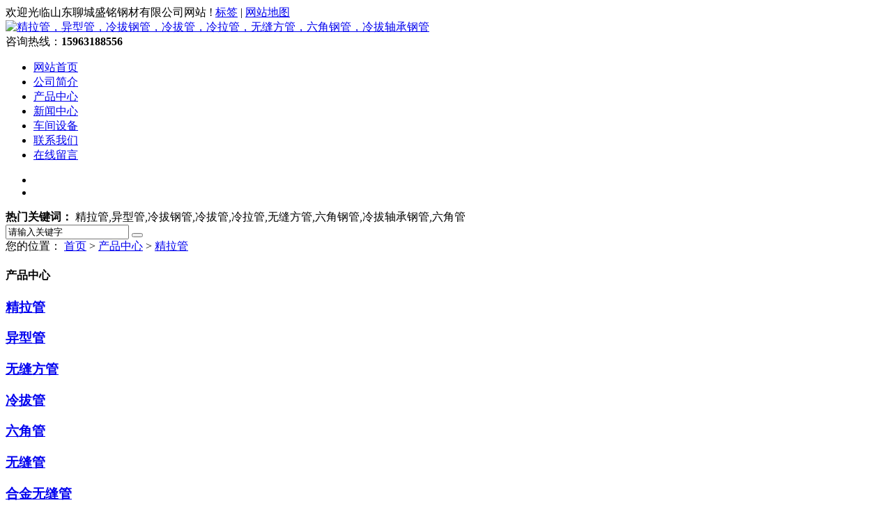

--- FILE ---
content_type: text/html; Charset=utf-8
request_url: http://www.sdlbg.com/show.asp?id=44
body_size: 4822
content:
<!DOCTYPE html PUBLIC "-//W3C//DTD XHTML 1.0 Transitional//EN" "http://www.w3.org/TR/xhtml1/DTD/xhtml1-transitional.dtd">
<html xmlns="http://www.w3.org/1999/xhtml">
<head>
<meta http-equiv="Content-Type" content="text/html; charset=utf-8" />
<meta http-equiv="X-UA-Compatible" content="IE=edge,chrome=1"/>
<title>精拉管_精拉管_精拉管，异型管，冷拔钢管，冷拔管，冷拉管，无缝方管，六角钢管，冷拔轴承钢管</title>
<meta name="Keywords" content="" />
<meta name="Description" content="" />
<link rel="stylesheet" href="/theme/sdlbg/css/style.css">
<script src="/theme/sdlbg/js/jquery.min.js"></script>
<script src="/theme/sdlbg/js/jquery.superslide.js"></script>
<script src="/lib/js/mobile.js"></script>
<script src="/theme/sdlbg/js/base.js"></script>
<script>var webroot="/",infoid="44",murl="show.asp?id=44",contenturl="http://www.sdlbg.com/show.asp?id=44";</script>
<script src="/lib/js/sdcms.hits.js"></script>

</head>
<body>

  <div class="top">
     <div class="container">
       <span class="fl">欢迎光临山东聊城盛铭钢材有限公司网站 !</span>
       <span class="fr"><a href="/plug/tags.asp" title="标签">标签</a> |
            <a href="/sitemap_baidu.xml" title="网站地图">网站地图</a></span>
     </div>
  </div>
  <div class="clearfix"></div>
<div class="smgc-header">
    <div class="container clearfix">
        <div class="logo"><a href="http://www.sdlbg.com" title="精拉管，异型管，冷拔钢管，冷拔管，冷拉管，无缝方管，六角钢管，冷拔轴承钢管"><img src="/theme/sdlbg/images/logo.png" alt="精拉管，异型管，冷拔钢管，冷拔管，冷拉管，无缝方管，六角钢管，冷拔轴承钢管"></a></div>
        <div class="tel">咨询热线：<strong>15963188556</strong></div>
    </div>
</div>
<div class="smgc-nav">
    <div class="container">
        <ul class="clearfix">
            <li><a href="http://www.sdlbg.com" title="网站首页">网站首页</a></li>
            
            <li ><a href="/list.asp?classid=1" title="公司简介">公司简介</a></li>
			
            <li class="active"><a href="/list.asp?classid=2" title="产品中心">产品中心</a></li>
			
            <li ><a href="/list.asp?classid=3" title="新闻中心">新闻中心</a></li>
			
            <li ><a href="/list.asp?classid=4" title="车间设备">车间设备</a></li>
			
            <li ><a href="/list.asp?classid=5" title="联系我们">联系我们</a></li>
			
            <li ><a href="/plug/book.asp" title="在线留言">在线留言</a></li>
        </ul>
    </div>
</div>

<div class="smgc-slideBox">
    <div class="hd"><ul></ul></div>
    <div class="bd">
        <ul>
            <li style="background-image: url(/theme/sdlbg/images/banner1.jpg);"></li>
        	<li style="background-image: url(/theme/sdlbg/images/banner2.jpg);"></li>
        </ul>
    </div>
</div>
<script>
    $('.smgc-slideBox').slide({titCell: '.hd ul', mainCell: '.bd ul', effect: 'fold', autoPlay: true, autoPage: '<li></li>'});
</script>

<div class="smgc-sou">
    <div class="container clearfix">
        <div class="hot">
            <strong>热门关键词：</strong>
            精拉管,异型管,冷拔钢管,冷拔管,冷拉管,无缝方管,六角钢管,冷拔轴承钢管,六角管       
        </div>
        <div class="hform">
            <form action="/plug/search.asp" method="get" onsubmit="return checksearch(this)">
                <input type="text" name="key" value="请输入关键字" onfocus="if(this.value==defaultValue)this.value=''" onblur="if(this.value=='')this.value=defaultValue">
                <button type="submit"></button>
            </form>
        </div>
    </div>
</div>

<div class="container">
    <div class="smgc-curmbs">
        <span>您的位置：</span>
        <a href="http://www.sdlbg.com" title="首页">首页</a> > <a href="/list.asp?classid=2" title="产品中心">产品中心</a> > <a href="/list.asp?classid=9" title="精拉管">精拉管</a>
	</div>

    <div class="clearfix">
        <div class="smgcn-sd">
            <div class="panel-sd">
                <div class="panel-sd-hd">
                    <h4>产品中心</h4>
                </div>
                <div class="smgc-column">
                
				
                <h3  class="on"><a href="/list.asp?classid=9" title="精拉管"><span>精拉管</span></a></h3>
                
                <h3 ><a href="/list.asp?classid=10" title="异型管"><span>异型管</span></a></h3>
                
                <h3 ><a href="/list.asp?classid=11" title="无缝方管"><span>无缝方管</span></a></h3>
                
                <h3 ><a href="/list.asp?classid=12" title="冷拔管"><span>冷拔管</span></a></h3>
                
                <h3 ><a href="/list.asp?classid=13" title="六角管"><span>六角管</span></a></h3>
                
                <h3 ><a href="/list.asp?classid=14" title="无缝管"><span>无缝管</span></a></h3>
                
                <h3 ><a href="/list.asp?classid=16" title="合金无缝管"><span>合金无缝管</span></a></h3>
                
				
                </div>
            </div>

         
        </div>
        <div class="smgcn-mn">
            <div class="smgc-showcase clearfix">
                <div class="smgc-showcase-pic">



                    <div class="bd">
                        <img src="/upfile/201908/2019083152802393.jpg" alt="精拉管">
                    </div>

                </div>
                <div class="smgc-showcase-info">
                    <h1>精拉管</h1>
                    <p>简介：</p>                    
					<div class="tel">
						咨询热线<br>15963188556
					</div>
                </div>
            </div>

            <div class="smgc-title-1 clearfix">
                <span>产品详情</span>
            </div>
            <div class="smgc-infocon-body clearfix">
                <p style="text-align: center;"><img src="/upfile/201908/2019083152802393.jpg" title="精拉管6.jpg" alt="精拉管6.jpg"/></p>
                <div class="clearfix"></div>
                <div class="zh-tag">
                        标签：
                    </div>
			</div>
                <ul class="smgc-infocon-epx">
                    <li>
                        <span>上一条</span>
                        <a href="/show.asp?id=43" title="精拉管">精拉管</a>
                    </li>
                    <li>
                        <span>下一条</span>
                        <a href="/show.asp?id=45" title="精拉管">精拉管</a>
                    </li>
                </ul>
  
            <div class="smgc-title-1 clearfix">
                <span>相关新闻</span>
            </div>
            <div class="flink clearfix" style="background: none;">
                <div class="news_list">
                    <ul class="clearfix">
                        
                            <li>
                                <a href="/show.asp?id=948" title="致伤痕累累的冷拔轴承钢管钢市 下一步该如何走？"><span>致伤痕累累的冷拔轴承钢管钢市 下一步该如何走？</span></a>
                                <p>2013-05-08</p>
                            </li>
                        
                            <li>
                                <a href="/show.asp?id=325" title="中美合作在钢铁异型管领域首次应用生物技术"><span>中美合作在钢铁异型管领域首次应用生物技术</span></a>
                                <p>2013-03-18</p>
                            </li>
                        
                            <li>
                                <a href="/show.asp?id=139" title="冷拔钢管厂及商业商都大面积亏损，近期矿价有较为显著的下跌趋势"><span>冷拔钢管厂及商业商都大面积亏损，近期矿价有较为显著的下跌趋势</span></a>
                                <p>2012-07-23</p>
                            </li>
                        
                            <li>
                                <a href="/show.asp?id=110" title="无缝方管产能过剩仍是区域失衡题目并未得到有效解决"><span>无缝方管产能过剩仍是区域失衡题目并未得到有效解决</span></a>
                                <p>2012-06-13</p>
                            </li>
                        
                            <li>
                                <a href="/show.asp?id=606" title="新郑市无缝方管：异型钢管价格混乱上涨 出货表现一般，9月18日"><span>新郑市无缝方管：异型钢管价格混乱上涨 出货表现一般，9月18日</span></a>
                                <p>2012-09-18</p>
                            </li>
                        
                            <li>
                                <a href="/show.asp?id=1346" title="中钢协：大中型冷拔管钢企一季度同比扭亏"><span>中钢协：大中型冷拔管钢企一季度同比扭亏</span></a>
                                <p>2013-05-04</p>
                            </li>
                        
                    </ul>
                </div>
            </div>
            <div class="smgc-title-1 clearfix">
                <span>热品推荐</span>
            </div>
            <ul class="list-2 clearfix">
                	
                    <li>
                        <a href="/show.asp?id=44" title="精拉管">
                            <div class="m"><img src="/upfile/201908/2019083152802393.jpg" alt="精拉管"></div>
                            <div class="text">
                                <h4>精拉管</h4>
                                <p></p>
                            </div>
                        </a>
                    </li>
                	
                    <li>
                        <a href="/show.asp?id=43" title="精拉管">
                            <div class="m"><img src="/upfile/201908/2019083152792481.jpg" alt="精拉管"></div>
                            <div class="text">
                                <h4>精拉管</h4>
                                <p></p>
                            </div>
                        </a>
                    </li>
                	
                    <li>
                        <a href="/show.asp?id=42" title="精拉管">
                            <div class="m"><img src="/upfile/201908/2019083152781325.jpg" alt="精拉管"></div>
                            <div class="text">
                                <h4>精拉管</h4>
                                <p></p>
                            </div>
                        </a>
                    </li>
                	
                    <li>
                        <a href="/show.asp?id=41" title="精拉管">
                            <div class="m"><img src="/upfile/201908/2019083152771305.jpg" alt="精拉管"></div>
                            <div class="text">
                                <h4>精拉管</h4>
                                <p></p>
                            </div>
                        </a>
                    </li>
                	
			</ul>
        </div>
    </div>
</div>

<div class="smgc-footer">
    <div class="container clearfix">
        <div class="info">
            <div class="nav">
                <a href="http://www.sdlbg.com" title="网站首页">网站首页</a>
                <span>|</span>
				
				<a href="/list.asp?classid=1" title="公司简介">公司简介</a>
                <span>|</span>
				
				<a href="/list.asp?classid=2" title="产品中心">产品中心</a>
                <span>|</span>
				
				<a href="/list.asp?classid=3" title="新闻中心">新闻中心</a>
                <span>|</span>
				
				<a href="/list.asp?classid=4" title="车间设备">车间设备</a>
                <span>|</span>
				
				<a href="/list.asp?classid=5" title="联系我们">联系我们</a>
                <span>|</span>
				
				<a href="/plug/book.asp" title="在线留言">在线留言</a>
            </div>
            <div class="text">
                <p>联系人：张辉&nbsp; 电话：0635-8877535 8877536&nbsp; 手机：15963188556 18963533258</p><p>传真：0635-8877535 邮箱：35156841@qq.com&nbsp; QQ ：35156841</p><p>地&nbsp; 址：山东省聊城市开发区蒋官屯工业园</p>
				<p>版权所有：山东聊城盛铭钢材有限公司   <a href="http://beian.miit.gov.cn" title="鲁ICP备16016228号-5" rel="nofollow" target="_blank">鲁ICP备16016228号-5</a></p>
				<p>热门标签：<a href="/plug/tags.asp?tag=%E6%97%A0%E7%BC%9D%E6%96%B9%E7%AE%A1" title="无缝方管" >无缝方管 (151)</a><a href="/plug/tags.asp?tag=%E5%86%B7%E6%8B%94%E9%92%A2%E7%AE%A1" title="冷拔钢管" >冷拔钢管 (136)</a><a href="/plug/tags.asp?tag=%E5%85%AD%E8%A7%92%E9%92%A2%E7%AE%A1" title="六角钢管" >六角钢管 (134)</a><a href="/plug/tags.asp?tag=%E6%96%B9%E7%AE%A1" title="方管" >方管 (130)</a><a href="/plug/tags.asp?tag=%E7%B2%BE%E6%8B%89%E7%AE%A1" title="精拉管" >精拉管 (32)</a><a href="/plug/tags.asp?tag=%E7%B2%BE%E5%AF%86%E6%97%A0%E7%BC%9D%E7%AE%A1" title="精密无缝管" >精密无缝管 (18)</a><a href="/plug/tags.asp?tag=%E7%B2%BE%E5%AF%86%E9%92%A2%E7%AE%A1" title="精密钢管" >精密钢管 (18)</a><a href="/plug/tags.asp?tag=%E5%86%B7%E6%8B%94%E7%AE%A1" title="冷拔管" >冷拔管 (17)</a><a href="/plug/tags.asp?tag=%E5%85%AD%E8%A7%92%E7%AE%A1" title="六角管" >六角管 (12)</a><a href="/plug/tags.asp?tag=%E5%A4%96%E5%9C%86%E5%86%85%E5%85%AD%E8%A7%92%E7%AE%A1" title="外圆内六角管" >外圆内六角管 (11)</a>   <a href="/plug/tags.asp" title="更多">更多</a></p>
			</div>
        </div>
    </div>
    <div class="smgc-footer-link">
        <div class="container">
            <p>
                友情链接：
                <a href="http://www.lchhjs.com" title="精密钢管" target="_blank">精密钢管</a>
            </p>
        </div>
    </div>
</div>
<script>
(function(){
    var bp = document.createElement('script');
    var curProtocol = window.location.protocol.split(':')[0];
    if (curProtocol === 'https') {
        bp.src = 'https://zz.bdstatic.com/linksubmit/push.js';        
    }
    else {
        bp.src = 'http://push.zhanzhang.baidu.com/push.js';
    }
    var s = document.getElementsByTagName("script")[0];
    s.parentNode.insertBefore(bp, s);
})();
</script>



<script>
    $('.smgc-column').slide({
        titCell: 'h3',
        targetCell: 'ul',
        defaultIndex: 0,
        effect: 'slideDown',
        delayTime: 300
    });
    $('.smgc-showcase-pic').slide({mainCell: '.bd ul', effect: 'leftLoop', autoPlay: true});
</script>
</body>
</html>